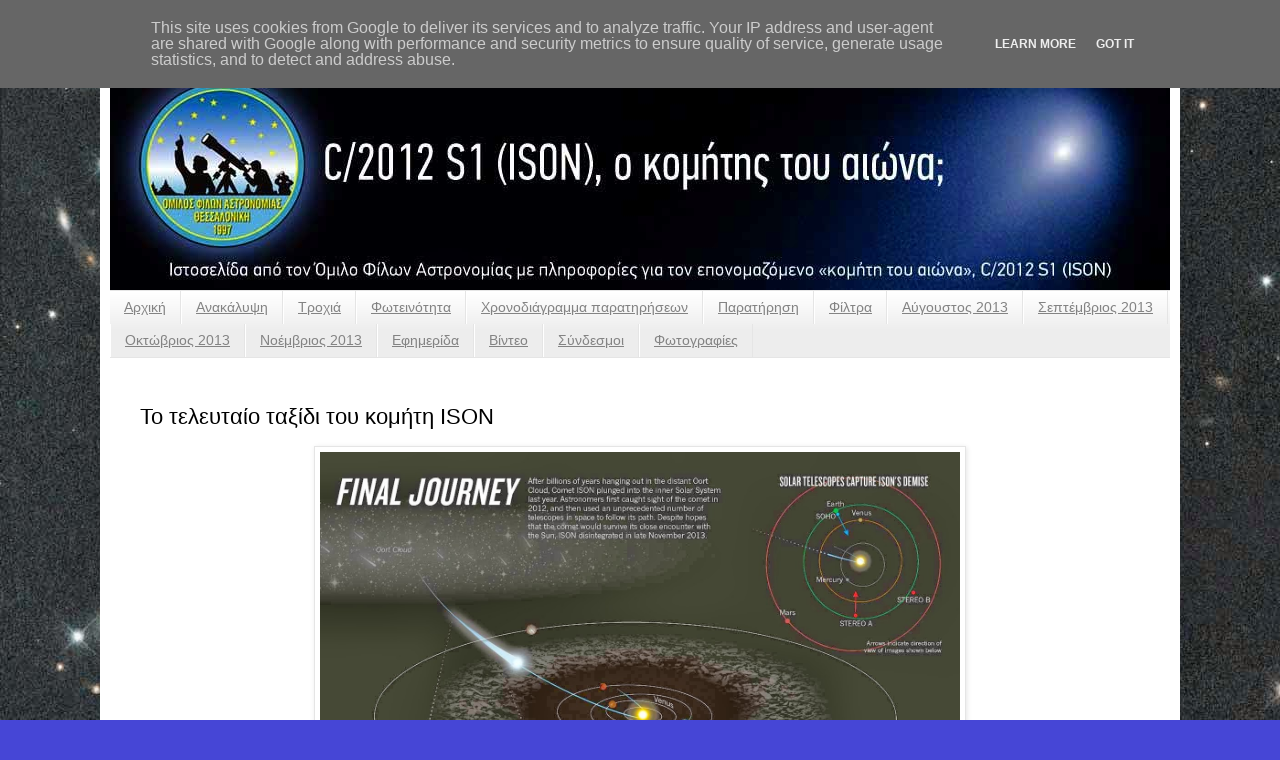

--- FILE ---
content_type: text/html; charset=UTF-8
request_url: http://ison.ofa.gr/2014/02/ison.html
body_size: 10967
content:
<!DOCTYPE html>
<html class='v2' dir='ltr' xmlns='http://www.w3.org/1999/xhtml' xmlns:b='http://www.google.com/2005/gml/b' xmlns:data='http://www.google.com/2005/gml/data' xmlns:expr='http://www.google.com/2005/gml/expr'>
<head>
<link href='https://www.blogger.com/static/v1/widgets/335934321-css_bundle_v2.css' rel='stylesheet' type='text/css'/>
<meta content='κομήτης, ΙΣΟΝ, comet, ISON, C/2012 S1 (ISON), κομήτης του αιώνα, ΟΦΑ, Όμιλος Φίλων Αστρονομίας, παρατήρηση κομήτη, χάρτες, αστρονομία' name='keywords'/>
<meta content='width=1100' name='viewport'/>
<meta content='text/html; charset=UTF-8' http-equiv='Content-Type'/>
<meta content='blogger' name='generator'/>
<link href='http://ison.ofa.gr/favicon.ico' rel='icon' type='image/x-icon'/>
<link href='http://ison.ofa.gr/2014/02/ison.html' rel='canonical'/>
<link rel="alternate" type="application/atom+xml" title="C/2012 S1 (ISON), ο κομήτης του αιώνα; - Atom" href="http://ison.ofa.gr/feeds/posts/default" />
<link rel="alternate" type="application/rss+xml" title="C/2012 S1 (ISON), ο κομήτης του αιώνα; - RSS" href="http://ison.ofa.gr/feeds/posts/default?alt=rss" />
<link rel="service.post" type="application/atom+xml" title="C/2012 S1 (ISON), ο κομήτης του αιώνα; - Atom" href="https://www.blogger.com/feeds/7949047589402236982/posts/default" />

<link rel="alternate" type="application/atom+xml" title="C/2012 S1 (ISON), ο κομήτης του αιώνα; - Atom" href="http://ison.ofa.gr/feeds/64188552870454866/comments/default" />
<!--Can't find substitution for tag [blog.ieCssRetrofitLinks]-->
<link href='https://blogger.googleusercontent.com/img/b/R29vZ2xl/AVvXsEjPFH_p-lecH6Q5CKk71ATLpHRwNKMdV5pkMtj_EqUjFfdmCqB-LYmgQQJLgi1uofY_bjRnMsHWzQXX8FIc2D-AvG4R8mX-CHHz5ssNViijmv05-g9fKCmLeprNNhrqjo6XKFQs2G26m-m0/s1600/Comet2a.jpg' rel='image_src'/>
<meta content='http://ison.ofa.gr/2014/02/ison.html' property='og:url'/>
<meta content='Το τελευταίο ταξίδι του κομήτη ISON' property='og:title'/>
<meta content='Σελίδα για τον ISON, τον κομήτη του αιώνα από τον Όμιλο Φίλων Αστρονομίας' property='og:description'/>
<meta content='https://blogger.googleusercontent.com/img/b/R29vZ2xl/AVvXsEjPFH_p-lecH6Q5CKk71ATLpHRwNKMdV5pkMtj_EqUjFfdmCqB-LYmgQQJLgi1uofY_bjRnMsHWzQXX8FIc2D-AvG4R8mX-CHHz5ssNViijmv05-g9fKCmLeprNNhrqjo6XKFQs2G26m-m0/w1200-h630-p-k-no-nu/Comet2a.jpg' property='og:image'/>
<title>C/2012 S1 (ISON), ο κομήτης του αιώνα;: Το τελευταίο ταξίδι του κομήτη ISON</title>
<style id='page-skin-1' type='text/css'><!--
/*
-----------------------------------------------
Blogger Template Style
Name:     Simple
Designer: Josh Peterson
URL:      www.noaesthetic.com
----------------------------------------------- */
/* Variable definitions
====================
<Variable name="keycolor" description="Main Color" type="color" default="#66bbdd"/>
<Group description="Page Text" selector="body">
<Variable name="body.font" description="Font" type="font"
default="normal normal 12px Arial, Tahoma, Helvetica, FreeSans, sans-serif"/>
<Variable name="body.text.color" description="Text Color" type="color" default="#222222"/>
</Group>
<Group description="Backgrounds" selector=".body-fauxcolumns-outer">
<Variable name="body.background.color" description="Outer Background" type="color" default="#66bbdd"/>
<Variable name="content.background.color" description="Main Background" type="color" default="#ffffff"/>
<Variable name="header.background.color" description="Header Background" type="color" default="transparent"/>
</Group>
<Group description="Links" selector=".main-outer">
<Variable name="link.color" description="Link Color" type="color" default="#2288bb"/>
<Variable name="link.visited.color" description="Visited Color" type="color" default="#888888"/>
<Variable name="link.hover.color" description="Hover Color" type="color" default="#33aaff"/>
</Group>
<Group description="Blog Title" selector=".header h1">
<Variable name="header.font" description="Font" type="font"
default="normal normal 60px Arial, Tahoma, Helvetica, FreeSans, sans-serif"/>
<Variable name="header.text.color" description="Title Color" type="color" default="#3399bb" />
</Group>
<Group description="Blog Description" selector=".header .description">
<Variable name="description.text.color" description="Description Color" type="color"
default="#777777" />
</Group>
<Group description="Tabs Text" selector=".tabs-inner .widget li a">
<Variable name="tabs.font" description="Font" type="font"
default="normal normal 14px Arial, Tahoma, Helvetica, FreeSans, sans-serif"/>
<Variable name="tabs.text.color" description="Text Color" type="color" default="#999999"/>
<Variable name="tabs.selected.text.color" description="Selected Color" type="color" default="#000000"/>
</Group>
<Group description="Tabs Background" selector=".tabs-outer .PageList">
<Variable name="tabs.background.color" description="Background Color" type="color" default="#f5f5f5"/>
<Variable name="tabs.selected.background.color" description="Selected Color" type="color" default="#eeeeee"/>
</Group>
<Group description="Post Title" selector="h3.post-title, .comments h4">
<Variable name="post.title.font" description="Font" type="font"
default="normal normal 22px Arial, Tahoma, Helvetica, FreeSans, sans-serif"/>
</Group>
<Group description="Date Header" selector=".date-header">
<Variable name="date.header.color" description="Text Color" type="color"
default="#000000"/>
<Variable name="date.header.background.color" description="Background Color" type="color"
default="transparent"/>
</Group>
<Group description="Post Footer" selector=".post-footer">
<Variable name="post.footer.text.color" description="Text Color" type="color" default="#666666"/>
<Variable name="post.footer.background.color" description="Background Color" type="color"
default="#f9f9f9"/>
<Variable name="post.footer.border.color" description="Shadow Color" type="color" default="#eeeeee"/>
</Group>
<Group description="Gadgets" selector="h2">
<Variable name="widget.title.font" description="Title Font" type="font"
default="normal bold 11px Arial, Tahoma, Helvetica, FreeSans, sans-serif"/>
<Variable name="widget.title.text.color" description="Title Color" type="color" default="#000000"/>
<Variable name="widget.alternate.text.color" description="Alternate Color" type="color" default="#999999"/>
</Group>
<Group description="Images" selector=".main-inner">
<Variable name="image.background.color" description="Background Color" type="color" default="#ffffff"/>
<Variable name="image.border.color" description="Border Color" type="color" default="#eeeeee"/>
<Variable name="image.text.color" description="Caption Text Color" type="color" default="#000000"/>
</Group>
<Group description="Accents" selector=".content-inner">
<Variable name="body.rule.color" description="Separator Line Color" type="color" default="#eeeeee"/>
<Variable name="tabs.border.color" description="Tabs Border Color" type="color" default="#e5e5e5"/>
</Group>
<Variable name="body.background" description="Body Background" type="background"
color="#4646d6" default="$(color) none repeat scroll top left"/>
<Variable name="body.background.override" description="Body Background Override" type="string" default=""/>
<Variable name="body.background.gradient.cap" description="Body Gradient Cap" type="url"
default="url(//www.blogblog.com/1kt/simple/gradients_light.png)"/>
<Variable name="body.background.gradient.tile" description="Body Gradient Tile" type="url"
default="url(//www.blogblog.com/1kt/simple/body_gradient_tile_light.png)"/>
<Variable name="content.background.color.selector" description="Content Background Color Selector" type="string" default=".content-inner"/>
<Variable name="content.padding" description="Content Padding" type="length" default="10px"/>
<Variable name="content.padding.horizontal" description="Content Horizontal Padding" type="length" default="10px"/>
<Variable name="content.shadow.spread" description="Content Shadow Spread" type="length" default="40px"/>
<Variable name="content.shadow.spread.webkit" description="Content Shadow Spread (WebKit)" type="length" default="5px"/>
<Variable name="content.shadow.spread.ie" description="Content Shadow Spread (IE)" type="length" default="10px"/>
<Variable name="main.border.width" description="Main Border Width" type="length" default="0"/>
<Variable name="header.background.gradient" description="Header Gradient" type="url" default="none"/>
<Variable name="header.shadow.offset.left" description="Header Shadow Offset Left" type="length" default="-1px"/>
<Variable name="header.shadow.offset.top" description="Header Shadow Offset Top" type="length" default="-1px"/>
<Variable name="header.shadow.spread" description="Header Shadow Spread" type="length" default="1px"/>
<Variable name="header.padding" description="Header Padding" type="length" default="30px"/>
<Variable name="header.border.size" description="Header Border Size" type="length" default="1px"/>
<Variable name="header.bottom.border.size" description="Header Bottom Border Size" type="length" default="1px"/>
<Variable name="header.border.horizontalsize" description="Header Horizontal Border Size" type="length" default="0"/>
<Variable name="description.text.size" description="Description Text Size" type="string" default="140%"/>
<Variable name="tabs.margin.top" description="Tabs Margin Top" type="length" default="0" />
<Variable name="tabs.margin.side" description="Tabs Side Margin" type="length" default="30px" />
<Variable name="tabs.background.gradient" description="Tabs Background Gradient" type="url"
default="url(//www.blogblog.com/1kt/simple/gradients_light.png)"/>
<Variable name="tabs.border.width" description="Tabs Border Width" type="length" default="1px"/>
<Variable name="tabs.bevel.border.width" description="Tabs Bevel Border Width" type="length" default="1px"/>
<Variable name="date.header.padding" description="Date Header Padding" type="string" default="inherit"/>
<Variable name="date.header.letterspacing" description="Date Header Letter Spacing" type="string" default="inherit"/>
<Variable name="date.header.margin" description="Date Header Margin" type="string" default="inherit"/>
<Variable name="post.margin.bottom" description="Post Bottom Margin" type="length" default="25px"/>
<Variable name="image.border.small.size" description="Image Border Small Size" type="length" default="2px"/>
<Variable name="image.border.large.size" description="Image Border Large Size" type="length" default="5px"/>
<Variable name="page.width.selector" description="Page Width Selector" type="string" default=".region-inner"/>
<Variable name="page.width" description="Page Width" type="string" default="auto"/>
<Variable name="main.section.margin" description="Main Section Margin" type="length" default="15px"/>
<Variable name="main.padding" description="Main Padding" type="length" default="15px"/>
<Variable name="main.padding.top" description="Main Padding Top" type="length" default="30px"/>
<Variable name="main.padding.bottom" description="Main Padding Bottom" type="length" default="30px"/>
<Variable name="paging.background"
color="#ffffff"
description="Background of blog paging area" type="background"
default="transparent none no-repeat scroll top center"/>
<Variable name="footer.bevel" description="Bevel border length of footer" type="length" default="0"/>
<Variable name="mobile.background.overlay" description="Mobile Background Overlay" type="string"
default="transparent none repeat scroll top left"/>
<Variable name="mobile.background.size" description="Mobile Background Size" type="string" default="auto"/>
<Variable name="mobile.button.color" description="Mobile Button Color" type="color" default="#ffffff" />
<Variable name="startSide" description="Side where text starts in blog language" type="automatic" default="left"/>
<Variable name="endSide" description="Side where text ends in blog language" type="automatic" default="right"/>
*/
/* Content
----------------------------------------------- */
body {
font: normal normal 12px Arial, Tahoma, Helvetica, FreeSans, sans-serif;
color: #000000;
background: #4646d6 url(http://3.bp.blogspot.com/-LJqOu_Z42yM/Ue45HTKV-UI/AAAAAAAAE7k/jF09dAeBBRI/s0/ISON-30Apr-V_Iee.jpg) repeat fixed top left;
padding: 0 40px 40px 40px;
}
html body .region-inner {
min-width: 0;
max-width: 100%;
width: auto;
}
a:link {
text-decoration:underline;
color: #0b0934;
}
a:visited {
text-decoration:underline;
color: #6a6a6a;
}
a:hover {
text-decoration:underline;
color: #2707ff;
}
.body-fauxcolumn-outer .fauxcolumn-inner {
background: transparent none repeat scroll top left;
_background-image: none;
}
.body-fauxcolumn-outer .cap-top {
position: absolute;
z-index: 1;
height: 400px;
width: 100%;
background: #4646d6 url(http://3.bp.blogspot.com/-LJqOu_Z42yM/Ue45HTKV-UI/AAAAAAAAE7k/jF09dAeBBRI/s0/ISON-30Apr-V_Iee.jpg) repeat fixed top left;
}
.body-fauxcolumn-outer .cap-top .cap-left {
width: 100%;
background: transparent none repeat-x scroll top left;
_background-image: none;
}
.content-outer {
-moz-box-shadow: 0 0 40px rgba(0, 0, 0, .15);
-webkit-box-shadow: 0 0 5px rgba(0, 0, 0, .15);
-goog-ms-box-shadow: 0 0 10px #333333;
box-shadow: 0 0 40px rgba(0, 0, 0, .15);
margin-bottom: 1px;
}
.content-inner {
padding: 10px 10px;
}
.content-inner {
background-color: #ffffff;
}
/* Header
----------------------------------------------- */
.header-outer {
background: transparent none repeat-x scroll 0 -400px;
_background-image: none;
}
.Header h1 {
font: normal normal 42px Arial, Tahoma, Helvetica, FreeSans, sans-serif;
color: #1e2170;
text-shadow: -1px -1px 1px rgba(0, 0, 0, .2);
}
.Header h1 a {
color: #1e2170;
}
.Header .description {
font-size: 140%;
color: #474747;
}
.header-inner .Header .titlewrapper {
padding: 22px 30px;
}
.header-inner .Header .descriptionwrapper {
padding: 0 30px;
}
/* Tabs
----------------------------------------------- */
.tabs-inner .section:first-child {
border-top: 1px solid #e5e5e5;
}
.tabs-inner .section:first-child ul {
margin-top: -1px;
border-top: 1px solid #e5e5e5;
border-left: 0 solid #e5e5e5;
border-right: 0 solid #e5e5e5;
}
.tabs-inner .widget ul {
background: #ededed url(//www.blogblog.com/1kt/simple/gradients_light.png) repeat-x scroll 0 -800px;
_background-image: none;
border-bottom: 1px solid #e5e5e5;
margin-top: 0;
margin-left: -30px;
margin-right: -30px;
}
.tabs-inner .widget li a {
display: inline-block;
padding: .6em 1em;
font: normal normal 14px Arial, Tahoma, Helvetica, FreeSans, sans-serif;
color: #838383;
border-left: 1px solid #ffffff;
border-right: 1px solid #e5e5e5;
}
.tabs-inner .widget li:first-child a {
border-left: none;
}
.tabs-inner .widget li.selected a, .tabs-inner .widget li a:hover {
color: #000000;
background-color: #e5e5e5;
text-decoration: none;
}
/* Columns
----------------------------------------------- */
.main-outer {
border-top: 0 solid #e5e5e5;
}
.fauxcolumn-left-outer .fauxcolumn-inner {
border-right: 1px solid #e5e5e5;
}
.fauxcolumn-right-outer .fauxcolumn-inner {
border-left: 1px solid #e5e5e5;
}
/* Headings
----------------------------------------------- */
h2 {
margin: 0 0 1em 0;
font: normal bold 11px Arial, Tahoma, Helvetica, FreeSans, sans-serif;
color: #000000;
}
/* Widgets
----------------------------------------------- */
.widget .zippy {
color: #838383;
text-shadow: 2px 2px 1px rgba(0, 0, 0, .1);
}
.widget .popular-posts ul {
list-style: none;
}
/* Posts
----------------------------------------------- */
.date-header span {
background-color: transparent;
color: #000000;
padding: inherit;
letter-spacing: inherit;
margin: inherit;
}
.main-inner {
padding-top: 30px;
padding-bottom: 30px;
}
.main-inner .column-center-inner {
padding: 0 15px;
}
.main-inner .column-center-inner .section {
margin: 0 15px;
}
.post {
margin: 0 0 25px 0;
}
h3.post-title, .comments h4 {
font: normal normal 22px Arial, Tahoma, Helvetica, FreeSans, sans-serif;
margin: .75em 0 0;
}
.post-body {
font-size: 110%;
line-height: 1.4;
position: relative;
}
.post-body img, .post-body .tr-caption-container, .Profile img, .Image img,
.BlogList .item-thumbnail img {
padding: 2px;
background: #ffffff;
border: 1px solid #e5e5e5;
-moz-box-shadow: 1px 1px 5px rgba(0, 0, 0, .1);
-webkit-box-shadow: 1px 1px 5px rgba(0, 0, 0, .1);
box-shadow: 1px 1px 5px rgba(0, 0, 0, .1);
}
.post-body img, .post-body .tr-caption-container {
padding: 5px;
}
.post-body .tr-caption-container {
color: #000000;
}
.post-body .tr-caption-container img {
padding: 0;
background: transparent;
border: none;
-moz-box-shadow: 0 0 0 rgba(0, 0, 0, .1);
-webkit-box-shadow: 0 0 0 rgba(0, 0, 0, .1);
box-shadow: 0 0 0 rgba(0, 0, 0, .1);
}
.post-header {
margin: 0 0 1.5em;
line-height: 1.6;
font-size: 90%;
}
.post-footer {
margin: 20px -2px 0;
padding: 5px 10px;
color: #000000;
background-color: #f1f1f1;
border-bottom: 1px solid #e5e5e5;
line-height: 1.6;
font-size: 90%;
}
#comments .comment-author {
padding-top: 1.5em;
border-top: 1px solid #e5e5e5;
background-position: 0 1.5em;
}
#comments .comment-author:first-child {
padding-top: 0;
border-top: none;
}
.avatar-image-container {
margin: .2em 0 0;
}
#comments .avatar-image-container img {
border: 1px solid #e5e5e5;
}
/* Comments
----------------------------------------------- */
.comments .comments-content .icon.blog-author {
background-repeat: no-repeat;
background-image: url([data-uri]);
}
.comments .comments-content .loadmore a {
border-top: 1px solid #838383;
border-bottom: 1px solid #838383;
}
.comments .comment-thread.inline-thread {
background-color: #f1f1f1;
}
.comments .continue {
border-top: 2px solid #838383;
}
/* Accents
---------------------------------------------- */
.section-columns td.columns-cell {
border-left: 1px solid #e5e5e5;
}
.blog-pager {
background: transparent none no-repeat scroll top center;
}
.blog-pager-older-link, .home-link,
.blog-pager-newer-link {
background-color: #ffffff;
padding: 5px;
}
.footer-outer {
border-top: 0 dashed #bbbbbb;
}
/* Mobile
----------------------------------------------- */
body.mobile  {
background-size: auto;
}
.mobile .body-fauxcolumn-outer {
background: transparent none repeat scroll top left;
}
.mobile .body-fauxcolumn-outer .cap-top {
background-size: 100% auto;
}
.mobile .content-outer {
-webkit-box-shadow: 0 0 3px rgba(0, 0, 0, .15);
box-shadow: 0 0 3px rgba(0, 0, 0, .15);
}
body.mobile .AdSense {
margin: 0 -40px;
}
.mobile .tabs-inner .widget ul {
margin-left: 0;
margin-right: 0;
}
.mobile .post {
margin: 0;
}
.mobile .main-inner .column-center-inner .section {
margin: 0;
}
.mobile .date-header span {
padding: 0.1em 10px;
margin: 0 -10px;
}
.mobile h3.post-title {
margin: 0;
}
.mobile .blog-pager {
background: transparent none no-repeat scroll top center;
}
.mobile .footer-outer {
border-top: none;
}
.mobile .main-inner, .mobile .footer-inner {
background-color: #ffffff;
}
.mobile-index-contents {
color: #000000;
}
.mobile-link-button {
background-color: #0b0934;
}
.mobile-link-button a:link, .mobile-link-button a:visited {
color: #ffffff;
}
.mobile .tabs-inner .section:first-child {
border-top: none;
}
.mobile .tabs-inner .PageList .widget-content {
background-color: #e5e5e5;
color: #000000;
border-top: 1px solid #e5e5e5;
border-bottom: 1px solid #e5e5e5;
}
.mobile .tabs-inner .PageList .widget-content .pagelist-arrow {
border-left: 1px solid #e5e5e5;
}

--></style>
<style id='template-skin-1' type='text/css'><!--
body {
min-width: 1080px;
}
.content-outer, .content-fauxcolumn-outer, .region-inner {
min-width: 1080px;
max-width: 1080px;
_width: 1080px;
}
.main-inner .columns {
padding-left: 0px;
padding-right: 0px;
}
.main-inner .fauxcolumn-center-outer {
left: 0px;
right: 0px;
/* IE6 does not respect left and right together */
_width: expression(this.parentNode.offsetWidth -
parseInt("0px") -
parseInt("0px") + 'px');
}
.main-inner .fauxcolumn-left-outer {
width: 0px;
}
.main-inner .fauxcolumn-right-outer {
width: 0px;
}
.main-inner .column-left-outer {
width: 0px;
right: 100%;
margin-left: -0px;
}
.main-inner .column-right-outer {
width: 0px;
margin-right: -0px;
}
#layout {
min-width: 0;
}
#layout .content-outer {
min-width: 0;
width: 800px;
}
#layout .region-inner {
min-width: 0;
width: auto;
}
--></style>
<link href='https://www.blogger.com/dyn-css/authorization.css?targetBlogID=7949047589402236982&amp;zx=8ca238f2-1fdd-4ef8-84f3-0ee11396a1c7' media='none' onload='if(media!=&#39;all&#39;)media=&#39;all&#39;' rel='stylesheet'/><noscript><link href='https://www.blogger.com/dyn-css/authorization.css?targetBlogID=7949047589402236982&amp;zx=8ca238f2-1fdd-4ef8-84f3-0ee11396a1c7' rel='stylesheet'/></noscript>
<meta name='google-adsense-platform-account' content='ca-host-pub-1556223355139109'/>
<meta name='google-adsense-platform-domain' content='blogspot.com'/>

<script type="text/javascript" language="javascript">
  // Supply ads personalization default for EEA readers
  // See https://www.blogger.com/go/adspersonalization
  adsbygoogle = window.adsbygoogle || [];
  if (typeof adsbygoogle.requestNonPersonalizedAds === 'undefined') {
    adsbygoogle.requestNonPersonalizedAds = 1;
  }
</script>


</head>
<body class='loading'>
<div class='navbar no-items section' id='navbar'>
</div>
<div class='body-fauxcolumns'>
<div class='fauxcolumn-outer body-fauxcolumn-outer'>
<div class='cap-top'>
<div class='cap-left'></div>
<div class='cap-right'></div>
</div>
<div class='fauxborder-left'>
<div class='fauxborder-right'></div>
<div class='fauxcolumn-inner'>
</div>
</div>
<div class='cap-bottom'>
<div class='cap-left'></div>
<div class='cap-right'></div>
</div>
</div>
</div>
<div class='content'>
<div class='content-fauxcolumns'>
<div class='fauxcolumn-outer content-fauxcolumn-outer'>
<div class='cap-top'>
<div class='cap-left'></div>
<div class='cap-right'></div>
</div>
<div class='fauxborder-left'>
<div class='fauxborder-right'></div>
<div class='fauxcolumn-inner'>
</div>
</div>
<div class='cap-bottom'>
<div class='cap-left'></div>
<div class='cap-right'></div>
</div>
</div>
</div>
<div class='content-outer'>
<div class='content-cap-top cap-top'>
<div class='cap-left'></div>
<div class='cap-right'></div>
</div>
<div class='fauxborder-left content-fauxborder-left'>
<div class='fauxborder-right content-fauxborder-right'></div>
<div class='content-inner'>
<header>
<div class='header-outer'>
<div class='header-cap-top cap-top'>
<div class='cap-left'></div>
<div class='cap-right'></div>
</div>
<div class='fauxborder-left header-fauxborder-left'>
<div class='fauxborder-right header-fauxborder-right'></div>
<div class='region-inner header-inner'>
<div class='header section' id='header'><div class='widget Header' data-version='1' id='Header1'>
<div id='header-inner'>
<a href='http://ison.ofa.gr/' style='display: block'>
<img alt='C/2012 S1 (ISON), ο κομήτης του αιώνα;' height='250px; ' id='Header1_headerimg' src='https://blogger.googleusercontent.com/img/b/R29vZ2xl/AVvXsEgZnLtiSqw2xNfEH760B7zaLAc_0EITLtJzOZEbYSumZU9w4VvOSg9cXgG1jCEIlXcElCdD4zkSKqlrYMQdaVEvgIizB409uoI71Kkudn5DWxe0XYUtmDf06MBBUjldnuhID6sq1ds2g484/s1600/logo2.jpg' style='display: block' width='1060px; '/>
</a>
</div>
</div></div>
</div>
</div>
<div class='header-cap-bottom cap-bottom'>
<div class='cap-left'></div>
<div class='cap-right'></div>
</div>
</div>
</header>
<div class='tabs-outer'>
<div class='tabs-cap-top cap-top'>
<div class='cap-left'></div>
<div class='cap-right'></div>
</div>
<div class='fauxborder-left tabs-fauxborder-left'>
<div class='fauxborder-right tabs-fauxborder-right'></div>
<div class='region-inner tabs-inner'>
<div class='tabs section' id='crosscol'><div class='widget PageList' data-version='1' id='PageList1'>
<h2>Σελίδες</h2>
<div class='widget-content'>
<ul>
<li>
<a href='http://ison.ofa.gr/'>Αρχική</a>
</li>
<li>
<a href='http://ison.ofa.gr/p/blog-page.html'>Ανακάλυψη</a>
</li>
<li>
<a href='http://ison.ofa.gr/p/blog-page_1467.html'>Τροχιά</a>
</li>
<li>
<a href='http://ison.ofa.gr/p/blog-page_2366.html'>Φωτεινότητα</a>
</li>
<li>
<a href='http://ison.ofa.gr/p/blog-page_20.html'>Χρονοδιάγραμμα παρατηρήσεων</a>
</li>
<li>
<a href='http://ison.ofa.gr/p/blog-page_3.html'>Παρατήρηση</a>
</li>
<li>
<a href='http://ison.ofa.gr/p/blog-page_10.html'>Φίλτρα</a>
</li>
<li>
<a href='http://ison.ofa.gr/p/blog-page_31.html'>Αύγουστος 2013</a>
</li>
<li>
<a href='http://ison.ofa.gr/p/2013.html'>Σεπτέμβριος 2013</a>
</li>
<li>
<a href='http://ison.ofa.gr/p/2013_21.html'>Οκτώβριος 2013</a>
</li>
<li>
<a href='http://ison.ofa.gr/p/2013_3.html'>Νοέμβριος 2013</a>
</li>
<li>
<a href='http://ison.ofa.gr/p/blog-page_7051.html'>Εφημερίδα</a>
</li>
<li>
<a href='http://ison.ofa.gr/p/blog-page_21.html'>Βίντεο</a>
</li>
<li>
<a href='http://ison.ofa.gr/p/blog-page_13.html'>Σύνδεσμοι</a>
</li>
<li>
<a href='http://ison.ofa.gr/p/blog-page_28.html'>Φωτογραφίες</a>
</li>
</ul>
<div class='clear'></div>
</div>
</div></div>
<div class='tabs no-items section' id='crosscol-overflow'></div>
</div>
</div>
<div class='tabs-cap-bottom cap-bottom'>
<div class='cap-left'></div>
<div class='cap-right'></div>
</div>
</div>
<div class='main-outer'>
<div class='main-cap-top cap-top'>
<div class='cap-left'></div>
<div class='cap-right'></div>
</div>
<div class='fauxborder-left main-fauxborder-left'>
<div class='fauxborder-right main-fauxborder-right'></div>
<div class='region-inner main-inner'>
<div class='columns fauxcolumns'>
<div class='fauxcolumn-outer fauxcolumn-center-outer'>
<div class='cap-top'>
<div class='cap-left'></div>
<div class='cap-right'></div>
</div>
<div class='fauxborder-left'>
<div class='fauxborder-right'></div>
<div class='fauxcolumn-inner'>
</div>
</div>
<div class='cap-bottom'>
<div class='cap-left'></div>
<div class='cap-right'></div>
</div>
</div>
<div class='fauxcolumn-outer fauxcolumn-left-outer'>
<div class='cap-top'>
<div class='cap-left'></div>
<div class='cap-right'></div>
</div>
<div class='fauxborder-left'>
<div class='fauxborder-right'></div>
<div class='fauxcolumn-inner'>
</div>
</div>
<div class='cap-bottom'>
<div class='cap-left'></div>
<div class='cap-right'></div>
</div>
</div>
<div class='fauxcolumn-outer fauxcolumn-right-outer'>
<div class='cap-top'>
<div class='cap-left'></div>
<div class='cap-right'></div>
</div>
<div class='fauxborder-left'>
<div class='fauxborder-right'></div>
<div class='fauxcolumn-inner'>
</div>
</div>
<div class='cap-bottom'>
<div class='cap-left'></div>
<div class='cap-right'></div>
</div>
</div>
<!-- corrects IE6 width calculation -->
<div class='columns-inner'>
<div class='column-center-outer'>
<div class='column-center-inner'>
<div class='main section' id='main'><div class='widget Blog' data-version='1' id='Blog1'>
<div class='blog-posts hfeed'>
<!--Can't find substitution for tag [defaultAdStart]-->

          <div class="date-outer">
        

          <div class="date-posts">
        
<div class='post-outer'>
<div class='post hentry' itemprop='blogPost' itemscope='itemscope' itemtype='http://schema.org/BlogPosting'>
<meta content='https://blogger.googleusercontent.com/img/b/R29vZ2xl/AVvXsEjPFH_p-lecH6Q5CKk71ATLpHRwNKMdV5pkMtj_EqUjFfdmCqB-LYmgQQJLgi1uofY_bjRnMsHWzQXX8FIc2D-AvG4R8mX-CHHz5ssNViijmv05-g9fKCmLeprNNhrqjo6XKFQs2G26m-m0/s1600/Comet2a.jpg' itemprop='image_url'/>
<meta content='7949047589402236982' itemprop='blogId'/>
<meta content='64188552870454866' itemprop='postId'/>
<a name='64188552870454866'></a>
<h3 class='post-title entry-title' itemprop='name'>
Το τελευταίο ταξίδι του κομήτη ISON
</h3>
<div class='post-header'>
<div class='post-header-line-1'></div>
</div>
<div class='post-body entry-content' id='post-body-64188552870454866' itemprop='description articleBody'>
<div class="separator" style="clear: both; text-align: center;">
<a href="https://blogger.googleusercontent.com/img/b/R29vZ2xl/AVvXsEjPFH_p-lecH6Q5CKk71ATLpHRwNKMdV5pkMtj_EqUjFfdmCqB-LYmgQQJLgi1uofY_bjRnMsHWzQXX8FIc2D-AvG4R8mX-CHHz5ssNViijmv05-g9fKCmLeprNNhrqjo6XKFQs2G26m-m0/s1600/Comet2a.jpg" imageanchor="1" style="margin-left: 1em; margin-right: 1em;"><img border="0" height="556" src="https://blogger.googleusercontent.com/img/b/R29vZ2xl/AVvXsEjPFH_p-lecH6Q5CKk71ATLpHRwNKMdV5pkMtj_EqUjFfdmCqB-LYmgQQJLgi1uofY_bjRnMsHWzQXX8FIc2D-AvG4R8mX-CHHz5ssNViijmv05-g9fKCmLeprNNhrqjo6XKFQs2G26m-m0/s1600/Comet2a.jpg" width="640" /></a></div>
<br />
<div style="text-align: center;">
<a href="http://www.nature.com/news/astronomy-death-of-a-comet-1.14741">http://www.nature.com/news/astronomy-death-of-a-comet-1.14741</a></div>
<div style='clear: both;'></div>
</div>
<div class='post-footer'>
<div class='post-footer-line post-footer-line-1'><span class='post-author vcard'>
Αναρτήθηκε από
<span class='fn' itemprop='author' itemscope='itemscope' itemtype='http://schema.org/Person'>
<meta content='https://www.blogger.com/profile/01935447647393613093' itemprop='url'/>
<a class='g-profile' href='https://www.blogger.com/profile/01935447647393613093' rel='author' title='author profile'>
<span itemprop='name'>vossinakis</span>
</a>
</span>
</span>
<span class='post-comment-link'>
</span>
<span class='post-icons'>
<span class='item-control blog-admin pid-120945856'>
<a href='https://www.blogger.com/post-edit.g?blogID=7949047589402236982&postID=64188552870454866&from=pencil' title='Επεξεργασία ανάρτησης'>
<img alt='' class='icon-action' height='18' src='https://resources.blogblog.com/img/icon18_edit_allbkg.gif' width='18'/>
</a>
</span>
</span>
<div class='post-share-buttons goog-inline-block'>
<a class='goog-inline-block share-button sb-email' href='https://www.blogger.com/share-post.g?blogID=7949047589402236982&postID=64188552870454866&target=email' target='_blank' title='Αποστολή με μήνυμα ηλεκτρονικού ταχυδρομείου
'><span class='share-button-link-text'>Αποστολή με μήνυμα ηλεκτρονικού ταχυδρομείου
</span></a><a class='goog-inline-block share-button sb-blog' href='https://www.blogger.com/share-post.g?blogID=7949047589402236982&postID=64188552870454866&target=blog' onclick='window.open(this.href, "_blank", "height=270,width=475"); return false;' target='_blank' title='BlogThis!'><span class='share-button-link-text'>BlogThis!</span></a><a class='goog-inline-block share-button sb-twitter' href='https://www.blogger.com/share-post.g?blogID=7949047589402236982&postID=64188552870454866&target=twitter' target='_blank' title='Κοινοποίηση στο X'><span class='share-button-link-text'>Κοινοποίηση στο X</span></a><a class='goog-inline-block share-button sb-facebook' href='https://www.blogger.com/share-post.g?blogID=7949047589402236982&postID=64188552870454866&target=facebook' onclick='window.open(this.href, "_blank", "height=430,width=640"); return false;' target='_blank' title='Μοιραστείτε το στο Facebook'><span class='share-button-link-text'>Μοιραστείτε το στο Facebook</span></a><a class='goog-inline-block share-button sb-pinterest' href='https://www.blogger.com/share-post.g?blogID=7949047589402236982&postID=64188552870454866&target=pinterest' target='_blank' title='Κοινοποίηση στο Pinterest'><span class='share-button-link-text'>Κοινοποίηση στο Pinterest</span></a>
</div>
</div>
<div class='post-footer-line post-footer-line-2'></div>
<div class='post-footer-line post-footer-line-3'></div>
</div>
</div>
<div class='comments' id='comments'>
<a name='comments'></a>
<div id='backlinks-container'>
<div id='Blog1_backlinks-container'>
</div>
</div>
</div>
</div>

        </div></div>
      
<!--Can't find substitution for tag [adEnd]-->
</div>
<div class='blog-pager' id='blog-pager'>
<span id='blog-pager-older-link'>
<a class='blog-pager-older-link' href='http://ison.ofa.gr/2013/10/david-h.html' id='Blog1_blog-pager-older-link' title='Παλαιότερη Ανάρτηση'>Παλαιότερη Ανάρτηση</a>
</span>
<a class='home-link' href='http://ison.ofa.gr/'>Αρχική σελίδα</a>
</div>
<div class='clear'></div>
<div class='post-feeds'>
</div>
</div></div>
</div>
</div>
<div class='column-left-outer'>
<div class='column-left-inner'>
<aside>
</aside>
</div>
</div>
<div class='column-right-outer'>
<div class='column-right-inner'>
<aside>
</aside>
</div>
</div>
</div>
<div style='clear: both'></div>
<!-- columns -->
</div>
<!-- main -->
</div>
</div>
<div class='main-cap-bottom cap-bottom'>
<div class='cap-left'></div>
<div class='cap-right'></div>
</div>
</div>
<footer>
<div class='footer-outer'>
<div class='footer-cap-top cap-top'>
<div class='cap-left'></div>
<div class='cap-right'></div>
</div>
<div class='fauxborder-left footer-fauxborder-left'>
<div class='fauxborder-right footer-fauxborder-right'></div>
<div class='region-inner footer-inner'>
<div class='foot no-items section' id='footer-1'></div>
<table border='0' cellpadding='0' cellspacing='0' class='section-columns columns-2'>
<tbody>
<tr>
<td class='first columns-cell'>
<div class='foot no-items section' id='footer-2-1'></div>
</td>
<td class='columns-cell'>
<div class='foot no-items section' id='footer-2-2'></div>
</td>
</tr>
</tbody>
</table>
<!-- outside of the include in order to lock Attribution widget -->
<div class='foot section' id='footer-3'><div class='widget Attribution' data-version='1' id='Attribution1'>
<div class='widget-content' style='text-align: center;'>
&#169; Όμιλος Φίλων Αστρονομίας, www.ofa.gr. Από το <a href='https://www.blogger.com' target='_blank'>Blogger</a>.
</div>
<div class='clear'></div>
</div></div>
</div>
</div>
<div class='footer-cap-bottom cap-bottom'>
<div class='cap-left'></div>
<div class='cap-right'></div>
</div>
</div>
</footer>
<!-- content -->
</div>
</div>
<div class='content-cap-bottom cap-bottom'>
<div class='cap-left'></div>
<div class='cap-right'></div>
</div>
</div>
</div>
<script type='text/javascript'>
    window.setTimeout(function() {
        document.body.className = document.body.className.replace('loading', '');
      }, 10);
  </script>
<!--It is your responsibility to notify your visitors about cookies used and data collected on your blog. Blogger makes a standard notification available for you to use on your blog, and you can customize it or replace with your own notice. See http://www.blogger.com/go/cookiechoices for more details.-->
<script defer='' src='/js/cookienotice.js'></script>
<script>
    document.addEventListener('DOMContentLoaded', function(event) {
      window.cookieChoices && cookieChoices.showCookieConsentBar && cookieChoices.showCookieConsentBar(
          (window.cookieOptions && cookieOptions.msg) || 'This site uses cookies from Google to deliver its services and to analyze traffic. Your IP address and user-agent are shared with Google along with performance and security metrics to ensure quality of service, generate usage statistics, and to detect and address abuse.',
          (window.cookieOptions && cookieOptions.close) || 'Got it',
          (window.cookieOptions && cookieOptions.learn) || 'Learn More',
          (window.cookieOptions && cookieOptions.link) || 'https://www.blogger.com/go/blogspot-cookies');
    });
  </script>

<script type="text/javascript" src="https://www.blogger.com/static/v1/widgets/2028843038-widgets.js"></script>
<script type='text/javascript'>
window['__wavt'] = 'AOuZoY6bgPmYgxjVFCCxp-cwcWKsz4sWCg:1769032261029';_WidgetManager._Init('//www.blogger.com/rearrange?blogID\x3d7949047589402236982','//ison.ofa.gr/2014/02/ison.html','7949047589402236982');
_WidgetManager._SetDataContext([{'name': 'blog', 'data': {'blogId': '7949047589402236982', 'title': 'C/2012 S1 (ISON), \u03bf \u03ba\u03bf\u03bc\u03ae\u03c4\u03b7\u03c2 \u03c4\u03bf\u03c5 \u03b1\u03b9\u03ce\u03bd\u03b1;', 'url': 'http://ison.ofa.gr/2014/02/ison.html', 'canonicalUrl': 'http://ison.ofa.gr/2014/02/ison.html', 'homepageUrl': 'http://ison.ofa.gr/', 'searchUrl': 'http://ison.ofa.gr/search', 'canonicalHomepageUrl': 'http://ison.ofa.gr/', 'blogspotFaviconUrl': 'http://ison.ofa.gr/favicon.ico', 'bloggerUrl': 'https://www.blogger.com', 'hasCustomDomain': true, 'httpsEnabled': true, 'enabledCommentProfileImages': true, 'gPlusViewType': 'FILTERED_POSTMOD', 'adultContent': false, 'analyticsAccountNumber': '', 'encoding': 'UTF-8', 'locale': 'el', 'localeUnderscoreDelimited': 'el', 'languageDirection': 'ltr', 'isPrivate': false, 'isMobile': false, 'isMobileRequest': false, 'mobileClass': '', 'isPrivateBlog': false, 'isDynamicViewsAvailable': true, 'feedLinks': '\x3clink rel\x3d\x22alternate\x22 type\x3d\x22application/atom+xml\x22 title\x3d\x22C/2012 S1 (ISON), \u03bf \u03ba\u03bf\u03bc\u03ae\u03c4\u03b7\u03c2 \u03c4\u03bf\u03c5 \u03b1\u03b9\u03ce\u03bd\u03b1; - Atom\x22 href\x3d\x22http://ison.ofa.gr/feeds/posts/default\x22 /\x3e\n\x3clink rel\x3d\x22alternate\x22 type\x3d\x22application/rss+xml\x22 title\x3d\x22C/2012 S1 (ISON), \u03bf \u03ba\u03bf\u03bc\u03ae\u03c4\u03b7\u03c2 \u03c4\u03bf\u03c5 \u03b1\u03b9\u03ce\u03bd\u03b1; - RSS\x22 href\x3d\x22http://ison.ofa.gr/feeds/posts/default?alt\x3drss\x22 /\x3e\n\x3clink rel\x3d\x22service.post\x22 type\x3d\x22application/atom+xml\x22 title\x3d\x22C/2012 S1 (ISON), \u03bf \u03ba\u03bf\u03bc\u03ae\u03c4\u03b7\u03c2 \u03c4\u03bf\u03c5 \u03b1\u03b9\u03ce\u03bd\u03b1; - Atom\x22 href\x3d\x22https://www.blogger.com/feeds/7949047589402236982/posts/default\x22 /\x3e\n\n\x3clink rel\x3d\x22alternate\x22 type\x3d\x22application/atom+xml\x22 title\x3d\x22C/2012 S1 (ISON), \u03bf \u03ba\u03bf\u03bc\u03ae\u03c4\u03b7\u03c2 \u03c4\u03bf\u03c5 \u03b1\u03b9\u03ce\u03bd\u03b1; - Atom\x22 href\x3d\x22http://ison.ofa.gr/feeds/64188552870454866/comments/default\x22 /\x3e\n', 'meTag': '', 'adsenseHostId': 'ca-host-pub-1556223355139109', 'adsenseHasAds': false, 'adsenseAutoAds': false, 'boqCommentIframeForm': true, 'loginRedirectParam': '', 'isGoogleEverywhereLinkTooltipEnabled': true, 'view': '', 'dynamicViewsCommentsSrc': '//www.blogblog.com/dynamicviews/4224c15c4e7c9321/js/comments.js', 'dynamicViewsScriptSrc': '//www.blogblog.com/dynamicviews/6e0d22adcfa5abea', 'plusOneApiSrc': 'https://apis.google.com/js/platform.js', 'disableGComments': true, 'interstitialAccepted': false, 'sharing': {'platforms': [{'name': '\u039b\u03ae\u03c8\u03b7 \u03c3\u03c5\u03bd\u03b4\u03ad\u03c3\u03bc\u03bf\u03c5', 'key': 'link', 'shareMessage': '\u039b\u03ae\u03c8\u03b7 \u03c3\u03c5\u03bd\u03b4\u03ad\u03c3\u03bc\u03bf\u03c5', 'target': ''}, {'name': 'Facebook', 'key': 'facebook', 'shareMessage': '\u039a\u03bf\u03b9\u03bd\u03bf\u03c0\u03bf\u03af\u03b7\u03c3\u03b7 \u03c3\u03c4\u03bf Facebook', 'target': 'facebook'}, {'name': 'BlogThis!', 'key': 'blogThis', 'shareMessage': 'BlogThis!', 'target': 'blog'}, {'name': 'X', 'key': 'twitter', 'shareMessage': '\u039a\u03bf\u03b9\u03bd\u03bf\u03c0\u03bf\u03af\u03b7\u03c3\u03b7 \u03c3\u03c4\u03bf X', 'target': 'twitter'}, {'name': 'Pinterest', 'key': 'pinterest', 'shareMessage': '\u039a\u03bf\u03b9\u03bd\u03bf\u03c0\u03bf\u03af\u03b7\u03c3\u03b7 \u03c3\u03c4\u03bf Pinterest', 'target': 'pinterest'}, {'name': '\u0397\u03bb\u03b5\u03ba\u03c4\u03c1\u03bf\u03bd\u03b9\u03ba\u03cc \u03c4\u03b1\u03c7\u03c5\u03b4\u03c1\u03bf\u03bc\u03b5\u03af\u03bf', 'key': 'email', 'shareMessage': '\u0397\u03bb\u03b5\u03ba\u03c4\u03c1\u03bf\u03bd\u03b9\u03ba\u03cc \u03c4\u03b1\u03c7\u03c5\u03b4\u03c1\u03bf\u03bc\u03b5\u03af\u03bf', 'target': 'email'}], 'disableGooglePlus': true, 'googlePlusShareButtonWidth': 0, 'googlePlusBootstrap': '\x3cscript type\x3d\x22text/javascript\x22\x3ewindow.___gcfg \x3d {\x27lang\x27: \x27el\x27};\x3c/script\x3e'}, 'hasCustomJumpLinkMessage': false, 'jumpLinkMessage': '\u0394\u03b9\u03b1\u03b2\u03ac\u03c3\u03c4\u03b5 \u03c0\u03b5\u03c1\u03b9\u03c3\u03c3\u03cc\u03c4\u03b5\u03c1\u03b1', 'pageType': 'item', 'postId': '64188552870454866', 'postImageThumbnailUrl': 'https://blogger.googleusercontent.com/img/b/R29vZ2xl/AVvXsEjPFH_p-lecH6Q5CKk71ATLpHRwNKMdV5pkMtj_EqUjFfdmCqB-LYmgQQJLgi1uofY_bjRnMsHWzQXX8FIc2D-AvG4R8mX-CHHz5ssNViijmv05-g9fKCmLeprNNhrqjo6XKFQs2G26m-m0/s72-c/Comet2a.jpg', 'postImageUrl': 'https://blogger.googleusercontent.com/img/b/R29vZ2xl/AVvXsEjPFH_p-lecH6Q5CKk71ATLpHRwNKMdV5pkMtj_EqUjFfdmCqB-LYmgQQJLgi1uofY_bjRnMsHWzQXX8FIc2D-AvG4R8mX-CHHz5ssNViijmv05-g9fKCmLeprNNhrqjo6XKFQs2G26m-m0/s1600/Comet2a.jpg', 'pageName': '\u03a4\u03bf \u03c4\u03b5\u03bb\u03b5\u03c5\u03c4\u03b1\u03af\u03bf \u03c4\u03b1\u03be\u03af\u03b4\u03b9 \u03c4\u03bf\u03c5 \u03ba\u03bf\u03bc\u03ae\u03c4\u03b7 ISON', 'pageTitle': 'C/2012 S1 (ISON), \u03bf \u03ba\u03bf\u03bc\u03ae\u03c4\u03b7\u03c2 \u03c4\u03bf\u03c5 \u03b1\u03b9\u03ce\u03bd\u03b1;: \u03a4\u03bf \u03c4\u03b5\u03bb\u03b5\u03c5\u03c4\u03b1\u03af\u03bf \u03c4\u03b1\u03be\u03af\u03b4\u03b9 \u03c4\u03bf\u03c5 \u03ba\u03bf\u03bc\u03ae\u03c4\u03b7 ISON', 'metaDescription': ''}}, {'name': 'features', 'data': {}}, {'name': 'messages', 'data': {'edit': '\u0395\u03c0\u03b5\u03be\u03b5\u03c1\u03b3\u03b1\u03c3\u03af\u03b1', 'linkCopiedToClipboard': '\u039f \u03c3\u03cd\u03bd\u03b4\u03b5\u03c3\u03bc\u03bf\u03c2 \u03b1\u03bd\u03c4\u03b9\u03b3\u03c1\u03ac\u03c6\u03b7\u03ba\u03b5 \u03c3\u03c4\u03bf \u03c0\u03c1\u03cc\u03c7\u03b5\u03b9\u03c1\u03bf!', 'ok': '\u039f\u039a', 'postLink': '\u03a3\u03cd\u03bd\u03b4\u03b5\u03c3\u03bc\u03bf\u03c2 \u03b1\u03bd\u03ac\u03c1\u03c4\u03b7\u03c3\u03b7\u03c2'}}, {'name': 'template', 'data': {'name': 'custom', 'localizedName': '\u03a0\u03c1\u03bf\u03c3\u03b1\u03c1\u03bc\u03bf\u03c3\u03bc\u03ad\u03bd\u03bf', 'isResponsive': false, 'isAlternateRendering': false, 'isCustom': true}}, {'name': 'view', 'data': {'classic': {'name': 'classic', 'url': '?view\x3dclassic'}, 'flipcard': {'name': 'flipcard', 'url': '?view\x3dflipcard'}, 'magazine': {'name': 'magazine', 'url': '?view\x3dmagazine'}, 'mosaic': {'name': 'mosaic', 'url': '?view\x3dmosaic'}, 'sidebar': {'name': 'sidebar', 'url': '?view\x3dsidebar'}, 'snapshot': {'name': 'snapshot', 'url': '?view\x3dsnapshot'}, 'timeslide': {'name': 'timeslide', 'url': '?view\x3dtimeslide'}, 'isMobile': false, 'title': '\u03a4\u03bf \u03c4\u03b5\u03bb\u03b5\u03c5\u03c4\u03b1\u03af\u03bf \u03c4\u03b1\u03be\u03af\u03b4\u03b9 \u03c4\u03bf\u03c5 \u03ba\u03bf\u03bc\u03ae\u03c4\u03b7 ISON', 'description': '\u03a3\u03b5\u03bb\u03af\u03b4\u03b1 \u03b3\u03b9\u03b1 \u03c4\u03bf\u03bd ISON, \u03c4\u03bf\u03bd \u03ba\u03bf\u03bc\u03ae\u03c4\u03b7 \u03c4\u03bf\u03c5 \u03b1\u03b9\u03ce\u03bd\u03b1 \u03b1\u03c0\u03cc \u03c4\u03bf\u03bd \u038c\u03bc\u03b9\u03bb\u03bf \u03a6\u03af\u03bb\u03c9\u03bd \u0391\u03c3\u03c4\u03c1\u03bf\u03bd\u03bf\u03bc\u03af\u03b1\u03c2', 'featuredImage': 'https://blogger.googleusercontent.com/img/b/R29vZ2xl/AVvXsEjPFH_p-lecH6Q5CKk71ATLpHRwNKMdV5pkMtj_EqUjFfdmCqB-LYmgQQJLgi1uofY_bjRnMsHWzQXX8FIc2D-AvG4R8mX-CHHz5ssNViijmv05-g9fKCmLeprNNhrqjo6XKFQs2G26m-m0/s1600/Comet2a.jpg', 'url': 'http://ison.ofa.gr/2014/02/ison.html', 'type': 'item', 'isSingleItem': true, 'isMultipleItems': false, 'isError': false, 'isPage': false, 'isPost': true, 'isHomepage': false, 'isArchive': false, 'isLabelSearch': false, 'postId': 64188552870454866}}]);
_WidgetManager._RegisterWidget('_HeaderView', new _WidgetInfo('Header1', 'header', document.getElementById('Header1'), {}, 'displayModeFull'));
_WidgetManager._RegisterWidget('_PageListView', new _WidgetInfo('PageList1', 'crosscol', document.getElementById('PageList1'), {'title': '\u03a3\u03b5\u03bb\u03af\u03b4\u03b5\u03c2', 'links': [{'isCurrentPage': false, 'href': 'http://ison.ofa.gr/', 'title': '\u0391\u03c1\u03c7\u03b9\u03ba\u03ae'}, {'isCurrentPage': false, 'href': 'http://ison.ofa.gr/p/blog-page.html', 'id': '5067986093904798570', 'title': '\u0391\u03bd\u03b1\u03ba\u03ac\u03bb\u03c5\u03c8\u03b7'}, {'isCurrentPage': false, 'href': 'http://ison.ofa.gr/p/blog-page_1467.html', 'id': '4788685409390706396', 'title': '\u03a4\u03c1\u03bf\u03c7\u03b9\u03ac'}, {'isCurrentPage': false, 'href': 'http://ison.ofa.gr/p/blog-page_2366.html', 'id': '7183627531851899683', 'title': '\u03a6\u03c9\u03c4\u03b5\u03b9\u03bd\u03cc\u03c4\u03b7\u03c4\u03b1'}, {'isCurrentPage': false, 'href': 'http://ison.ofa.gr/p/blog-page_20.html', 'id': '8645192115542057038', 'title': '\u03a7\u03c1\u03bf\u03bd\u03bf\u03b4\u03b9\u03ac\u03b3\u03c1\u03b1\u03bc\u03bc\u03b1 \u03c0\u03b1\u03c1\u03b1\u03c4\u03b7\u03c1\u03ae\u03c3\u03b5\u03c9\u03bd'}, {'isCurrentPage': false, 'href': 'http://ison.ofa.gr/p/blog-page_3.html', 'id': '6637948678371689152', 'title': '\u03a0\u03b1\u03c1\u03b1\u03c4\u03ae\u03c1\u03b7\u03c3\u03b7'}, {'isCurrentPage': false, 'href': 'http://ison.ofa.gr/p/blog-page_10.html', 'id': '7410908158310420465', 'title': '\u03a6\u03af\u03bb\u03c4\u03c1\u03b1'}, {'isCurrentPage': false, 'href': 'http://ison.ofa.gr/p/blog-page_31.html', 'id': '1319991040338883947', 'title': '\u0391\u03cd\u03b3\u03bf\u03c5\u03c3\u03c4\u03bf\u03c2 2013'}, {'isCurrentPage': false, 'href': 'http://ison.ofa.gr/p/2013.html', 'id': '6631452213651631031', 'title': '\u03a3\u03b5\u03c0\u03c4\u03ad\u03bc\u03b2\u03c1\u03b9\u03bf\u03c2 2013'}, {'isCurrentPage': false, 'href': 'http://ison.ofa.gr/p/2013_21.html', 'id': '7249505277834621231', 'title': '\u039f\u03ba\u03c4\u03ce\u03b2\u03c1\u03b9\u03bf\u03c2 2013'}, {'isCurrentPage': false, 'href': 'http://ison.ofa.gr/p/2013_3.html', 'id': '7123376790913969611', 'title': '\u039d\u03bf\u03ad\u03bc\u03b2\u03c1\u03b9\u03bf\u03c2 2013'}, {'isCurrentPage': false, 'href': 'http://ison.ofa.gr/p/blog-page_7051.html', 'id': '5073707108546499658', 'title': '\u0395\u03c6\u03b7\u03bc\u03b5\u03c1\u03af\u03b4\u03b1'}, {'isCurrentPage': false, 'href': 'http://ison.ofa.gr/p/blog-page_21.html', 'id': '7578802609109722102', 'title': '\u0392\u03af\u03bd\u03c4\u03b5\u03bf'}, {'isCurrentPage': false, 'href': 'http://ison.ofa.gr/p/blog-page_13.html', 'id': '2196278256040626066', 'title': '\u03a3\u03cd\u03bd\u03b4\u03b5\u03c3\u03bc\u03bf\u03b9'}, {'isCurrentPage': false, 'href': 'http://ison.ofa.gr/p/blog-page_28.html', 'id': '6266362194867560627', 'title': '\u03a6\u03c9\u03c4\u03bf\u03b3\u03c1\u03b1\u03c6\u03af\u03b5\u03c2'}], 'mobile': false, 'showPlaceholder': true, 'hasCurrentPage': false}, 'displayModeFull'));
_WidgetManager._RegisterWidget('_BlogView', new _WidgetInfo('Blog1', 'main', document.getElementById('Blog1'), {'cmtInteractionsEnabled': false, 'lightboxEnabled': true, 'lightboxModuleUrl': 'https://www.blogger.com/static/v1/jsbin/3070809434-lbx__el.js', 'lightboxCssUrl': 'https://www.blogger.com/static/v1/v-css/828616780-lightbox_bundle.css'}, 'displayModeFull'));
_WidgetManager._RegisterWidget('_AttributionView', new _WidgetInfo('Attribution1', 'footer-3', document.getElementById('Attribution1'), {}, 'displayModeFull'));
</script>
</body>
</html>